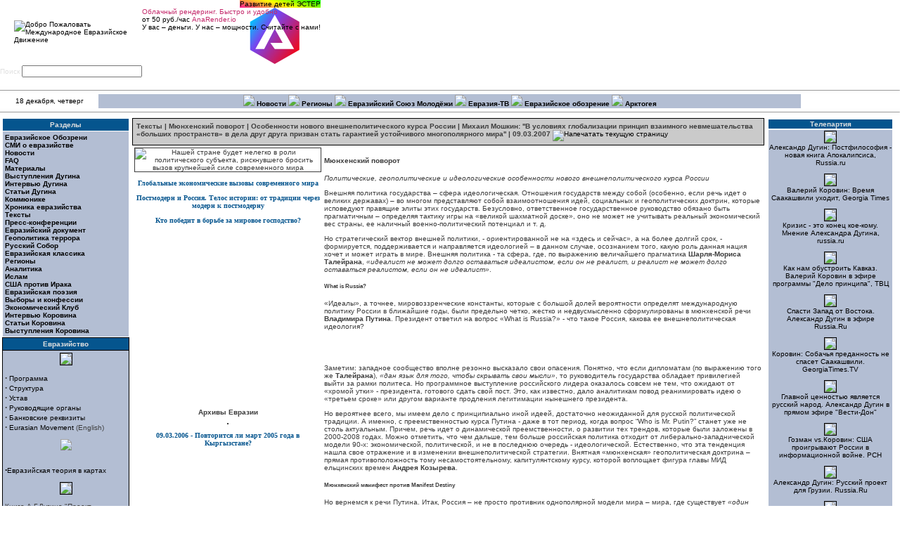

--- FILE ---
content_type: text/html; charset=windows-1251
request_url: http://med.org.ru/article/3557
body_size: 18351
content:
<!DOCTYPE HTML PUBLIC "-//W3C//DTD HTML 4.01 Transitional//EN" "http://www.w3.org/TR/html4/loose.dtd">
<html><!-- common page -->
 <head>
 <title>Международное Евразийское Движение - Тексты | Мюнхенский поворот | Особенности нового внешнеполитического курса России | Михаил Мошкин: &#039;&#039;В условиях глобализации принцип взаимного невмешательства «больших пространств» в дела друг друга призван стать гарантией устойчивого многополярного мира&#039;&#039; | 09.</title>
  <meta http-equiv='Content-Type' content='text/html; charset=windows-1251'>
  <META NAME="RESOURCE-TYPE" CONTENT="DOCUMENT">
  <META NAME="DISTRIBUTION" CONTENT="GLOBAL">
  <META NAME="AUTHOR" CONTENT="Международное Евразийское Движение">
  <META NAME="COPYRIGHT" CONTENT="Copyright (c) 2002 by Международное Евразийское Движение">
  <META NAME="KEYWORDS" CONTENT="Политика, политология, геополитика, евразийство, актуальный анализ, консалтинг, пиар, социология, философия">
  <META NAME="DESCRIPTION" CONTENT="Информационно-аналитический портал Евразия, новости, евразийство, аналитические статьи, комментарии к основным событиям">
  <META NAME="ROBOTS" CONTENT="INDEX, FOLLOW">
  <META NAME="REVISIT-AFTER" CONTENT="1 DAYS">
  <META NAME="RATING" CONTENT="GENERAL">
  <link href='/style.css' type='text/css' rel='stylesheet'>
  <link rel='alternate' type='application/rss+xml' title='RSS' href='/rss/rss.xml'>
  <link rel="icon" href="/favicon.ico" type="image/x-icon">
  <link rel="shortcut icon" href="/favicon.ico" type="image/x-icon">
  <link rel="apple-touch-icon" href="/apple-touch-icon.png">
  <link rel="apple-touch-icon-precomposed" href="/apple-touch-icon-precomposed.png">
  
  
  
  <meta property='og:image' content='http://med.org.ru/images/eurasia2.gif' />
<!-- SAPE RTB JS -->
<script
    async="async"
    src="//cdn-rtb.sape.ru/rtb-b/js/685/2/98685.js"
    type="text/javascript">
</script>
<!-- SAPE RTB END -->
 </head>
<body bgcolor="#ffffff" text="#000000" link="#000000" vlink="#363636" alink="#d5ae83" topMargin="0" marginheight="0" marginwidth="0">
<table cellpadding="0" cellspacing="0" marginheight="0" marginwidth="0" topMargin="0" width ="100%">
 <tr>
  <td valign="top">
<!-- hat -->
<table cellspacing='0' cellpadding='0' width='100%' border='0' align="center" background="/images/auris24.jpg">
 <tr>
  <td align="left" valign="middle"><a href="/"><img src="/images/eurasia2.gif" HSPACE=20 alt="Добро Пожаловать Международное Евразийское Движение" border="0"></a></td>
  <td align="right" valign="middle" nowrap><div id="ibanner"><div style="text-decoration:none; display:inline-block; background: linear-gradient(15deg,deeppink,yellow,lime) !important; text-align:center; color: black !important; max-width:200px;"
OnClick="window.open('http://estherkids.ru/', '_self');" title="Детский образовательный и развивающий центр в Москве, рядом с метро Водный Стадион">Развитие детей ЭСТЕР</div>
<div OnClick="window.open('http://anarender.io/', '_self');" title="AnaRender поможет в быстром просчёте Вашего видео. Вы сможете продолжить свою творческую работу, переключив ресурсоёмкие операции на наши сервера">
<svg style="float: right; max-width:128px; max-height: 128px;" version="1.1" viewBox="0 0 64 64" xmlns="http://www.w3.org/2000/svg" xmlns:xlink="http://www.w3.org/1999/xlink">
 <defs>
  <linearGradient id="Grad" x1="3" x2="59" y1="16" y2="56" gradientUnits="userSpaceOnUse">
   <stop stop-color="#00c5ff" offset="0"/>
   <stop stop-color="#7744ee" offset=".3"/>
   <stop stop-color="#ff0000" offset="1"/>
  </linearGradient>
 </defs>
 <g id="layer1">
  <path d="m31 0l28 16v32l-28 16-28-16v-32l28-16z" fill="url(#Grad)"/>
  <path d="m31 8l-22 39h10l12-23 9 16h-14l5 7h22l-22-39z" fill="#ffffff"/>
 </g>
</svg>
<span style="color:#c42b6c;">Облачный рендеринг. Быстро и удобно</span>
<br> от 50 руб./час  <span style="color:#c42b6c;">AnaRender.io</span>
<br>У вас – деньги. У нас – мощности. Считайте с нами!
</div>
</div> <table cellpadding='0' cellspacing='0' style='height:84px; padding-bottom:3px; padding-top:1px'>
  <tr>
   <td style='width:152px; vertical-align:top'>
    <div style='width:150px; height:82px; border:1px solid #ffffff'><iframe src='http://evrazia.org/banners/html/13.html' width='150' height='80' marginwidth='0' marginheight='0' scrolling='no' frameborder='0' ></iframe></div>
   </td>
   <td style='width:4px'></td>
   <td style='width:152px; vertical-align:top'>
    <div style='width:150px; height:82px; border:1px solid #ffffff'><iframe src='http://evrazia.org/banners/html/1.html' width='150' height='80' marginwidth='0' marginheight='0' scrolling='no' frameborder='0' ></iframe></div>
   </td>
   <td style='width:4px'></td>
   <td style='width:152px; vertical-align:top'>
    <div style='width:150px; height:82px; border:1px solid #ffffff'><iframe src='http://evrazia.org/banners/html/6.html' width='150' height='80' marginwidth='0' marginheight='0' scrolling='no' frameborder='0' ></iframe></div>
   </td>
  </tr>
 </table>
</td>
 </tr>
 <tr>
  <td style='color:#e0e0e0; white-space: nowrap;'>
 <form action="/search.php" method="post">Поиск&nbsp;<input type="text" name="query" size="26"></form> &nbsp;
  </td>
  <td width =100% colspan=5 align="right">
    <a href="index.php?newlang=russian"><img src="/images/language/flag-russian.png" border="0" width="30" height="16" VSPACE="8"></a>&nbsp;
    <a href="index.php?newlang=english"><img src="/images/language/flag-english.png" border="0" width="30" height="16" VSPACE="8"></a>&nbsp;
    <a href="index.php?newlang=serbian"><img src="/images/language/flag-serbian.png" border="0" width="30" height="16" VSPACE="8"></a>&nbsp;
    <a href="index.php?newlang=french"><img src="/images/language/flag-french.png" border="0" width="30" height="16" VSPACE="8"></a>&nbsp;
    <a href="index.php?newlang=german"><img src="/images/language/flag-german.png" border="0" width="30" height="16" VSPACE="8"></a>&nbsp;
    <a href="index.php?newlang=italian"><img src="/images/language/flag-italian.png" border="0" width="30" height="16" VSPACE="8"></a>&nbsp;
    <a href="index.php?newlang=portuguese"><img src="/images/language/flag-portuguese.png" border="0" width="30" height="16" VSPACE="8"></a>&nbsp;
    <a href="index.php?newlang=spanish"><img src="/images/language/flag-spanish.png" border="0" width="30" height="16" VSPACE="8"></a>&nbsp;
    <a href="index.php?newlang=hungarian"><img src="/images/language/flag-hungarian.png" border="0" width="30" height="16" VSPACE="8"></a>&nbsp;
    <a href="index.php?newlang=polish"><img src="/images/language/flag-polish.png" border="0" width="30" height="16" VSPACE="8"></a>&nbsp;
    <a href="index.php?newlang=ukrain"><img src="/images/language/flag-ukrain.png" border="0" width="30" height="16" VSPACE="8"></a>&nbsp;
    <a href="index.php?newlang=finn"><img src="/images/language/flag-finn.png" border="0" width="30" height="16" VSPACE="8"></a>&nbsp;
    <a href="index.php?newlang=roman"><img src="/images/language/flag-roman.png" border="0" width="30" height="16" VSPACE="8"></a>&nbsp;
    <a href="index.php?newlang=turkish"><img src="/images/language/flag-turkey.png" border="0" width="30" height="16" VSPACE="8"></a>&nbsp; &nbsp;
  </td>
 </tr>
</table>
<table border="0" cellpadding="0" cellspacing="0" width='100%'>
 <tr class='topmenu_tr'>    
  <td colspan='4'>
<!-- linkbar -->
   <table width="100%" cellspacing="0" cellpadding="0" border="0" bgcolor="#b3bed3" align="center">
    <tbody>
     <tr>
      <td bgcolor="#fefefe" colspan="3">
       <hr size="1">
      </td>
     </tr>
     <tr valign="middle" bgcolor="#ffffff" align="center">
      <td width="10%">18 декабря, четверг</td>
      <td width="71%" height="20" bgcolor="#b3bed3" align="center">
       <font size="2"><b>
	  <img src='/images/arrow.gif'> <a href='http://med.org.ru/allnews.php'>Новости</a> <img src='/images/arrow.gif'> <a href='http://med.org.ru/topic/25'>Регионы</a> <img src='/images/arrow.gif'> <a href='http://www.rossia3.ru/'>Евразийский Союз Молодёжи</a> <img src='/images/arrow.gif'> <a href='http://evrazia.tv/'>Евразия-ТВ</a> <img src='/images/arrow.gif'> <a href='http://med.org.ru/topic/12'>Евразийское обозрение</a> <img src='/images/arrow.gif'> <a href='http://arcto.ru'>Арктогея</a>
       </b></font>
      </td>
      <td width="10%">&nbsp;</td>
     </tr>
     <tr>
      <td bgcolor="#fefefe" colspan=3>
       <hr size="1">
      </td>
     </tr>
    </tbody>
   </table>
<!-- /linkbar -->
  </td> 
 </tr>
</table>
<!-- /hat -->
<!-- 3columns table -->
<table style='width:100%;'>
 <tr>
  <td valign=top style='width:180px'>
<!-- left column -->
   <table border='0' cellpadding='3' cellspacing='1' width='100%'>
 <tr><td bgcolor='#05558e' align='center' style='color:#e0e0e0'><b>Разделы</b></td></tr>
 <tr><td bgcolor='#b3bed3'>
  <a href='/topic/12'><b>Евразийское Обозрени</b></a><br>
  <a href='/topic/11'><b>СМИ о евразийстве</b></a><br>
  <a href='/topic/10'><b>Новости</b></a><br>
  <a href='/topic/13'><b>FAQ</b></a><br>
  <a href='/topic/9'><b>Материалы</b></a><br>
  <a href='/topic/14'><b>Выступления Дугина</b></a><br>
  <a href='/topic/15'><b>Интервью Дугина</b></a><br>
  <a href='/topic/16'><b>Статьи Дугина</b></a><br>
  <a href='/topic/17'><b>Коммюнике</b></a><br>
  <a href='/topic/18'><b>Хроника евразийства</b></a><br>
  <a href='/topic/19'><b>Тексты</b></a><br>
  <a href='/topic/20'><b>Пресс-конференции</b></a><br>
  <a href='/topic/21'><b>Евразийский документ</b></a><br>
  <a href='/topic/22'><b>Геополитика террора</b></a><br>
  <a href='/topic/23'><b>Русский Собор</b></a><br>
  <a href='/topic/24'><b>Евразийская классика</b></a><br>
  <a href='/topic/25'><b>Регионы</b></a><br>
  <a href='/topic/26'><b>Аналитика</b></a><br>
  <a href='/topic/27'><b>Ислам</b></a><br>
  <a href='/topic/30'><b>США против Ирака</b></a><br>
  <a href='/topic/31'><b>Евразийская поэзия</b></a><br>
  <a href='/topic/32'><b>Выборы и конфессии</b></a><br>
  <a href='/topic/33'><b>Экономический Клуб</b></a><br>
  <a href='/topic/34'><b>Интервью Коровина</b></a><br>
  <a href='/topic/35'><b>Статьи Коровина</b></a><br>
  <a href='/topic/36'><b>Выступления Коровина</b></a><br>
 </td></tr>
</table>

   <!-- Евразийство -->
         <table border="0" cellpadding="3" cellspacing="1" bgcolor="#000000" width="100%">
<tr><td bgcolor="#05558e" align="center" style="color:#e0e0e0">
<b>Евразийство</b>
</td></tr>
<tr>
<td bgcolor="#b3bed3"><FONT color=#4F0000>

<center>
<a href=/article/1575><img src="http://images.evrazia.org/images/med1-logo.jpg" border=1></a></center>
<br>

<strong><big>·</big></strong><a href=/article/1906> Программа </a><BR><strong><big>·</big></strong>

<a href=/article/1907>Структура  </a><BR>

<strong><big>·</big></strong>
<a href=/article/1909> Устав
</a><br>

<strong><big>·</big></strong>
<a href=/article/1908> Руководящие органы </a><br>

<strong><big>·</big></strong><a href=/article/2117> Банковские реквизиты</a><br>

<strong><big>·</big></strong><a href=/article/1915> Eurasian Movement </a>(English)
<p>




<center>
<P>

<a href=/article/1885 border=0><img src="http://images.evrazia.org/images/map-small.jpg"></center>
<br>
<strong><big>·</big></strong>Евразийская теория в картах</a><p>

<center>
<a href="/article/1839"><img src="http://images.evrazia.org/images/projecteurasia.jpg" width=113 border=1></a></center>
<br>
Книга А.Г.Дугина "Проект "Евразия" - доктринальные материалы современного евразийства
<P><center><a href=/article/1914>
<img src=http://images.evrazia.org/images/evr_missia-1.jpg border=1></a><BR></center>  
Новая книга А.Г.Дугин "Евразийская миссия Нурсултана Назарбаева"
<p>

<center>
<a href="/article/826"><img src="http://images.evrazia.org/images/obl-1.gif" border=1></a></center>
<strong><big>·</big></strong> <a href="/article/162">Евразийский Взгляд >></a><br>
<strong><big>·</big></strong> <a href="/article/860">Евразийский Путь >></a><br>

<strong><big>·</big></strong> <a href="/article/225">Краткий курс >></a><br>
<strong><big>·</big></strong> <a href="/topic/24">Евразийская классика >> </a><BR> <strong><big>·</big></strong> 
 <a href="/topic/31">Евразийская поэзия >></a>
<br>
<strong><big>·</big></strong><a href="/article/2552"> Евразийское видео >></a><br>

<strong><big>·</big></strong>
<a href="/article/928">Евразийские представительства >></a>


<hr>

<strong><big>·</big></strong>
<noindex><a href=http://my.arcto.ru/audio/hymn2.mp3><B>Евразийский Гимн</b></a> (М.Шостакович) | mp3

<br><strong><big>·</big></strong>

<a href=http://my.arcto.ru/audio/savicky.mp3><B>П.Савицкий</b> <br>Идеолог Великой Евразии</a></noindex><BR>(музыкально-философская программа в mp3, дл. 1 час)
</FONT></td>
</tr>
</table>
        
<!-- end Евразийство -->

<!-- Врезка evrazia.org -->

<table border="0" cellpadding="3" cellspacing="1" bgcolor="#000000" width="100%">
<tr><td bgcolor="#05558e" align="center">
<b></b>
</td></tr>
<tr>
<td bgcolor="#b3bed3"><iFRAME align=center src="http://evrazia.org/export/export_evr.htm" 
 scrolling=no frameborder=0 marginheight=0 marginwidth=0 width=173 
 height=350></iFRAME></td>
</tr>
</table>

<!-- Конец врезки evrazia.org -->

<!-- Кратчайший курс -->

<table border="0" cellpadding="3" cellspacing="1" bgcolor="#000000" width="100%">
<tr><td bgcolor="#05558e" align="center" style="color:#e0e0e0">
<b>Кратчайший курс</b>
</td></tr>
<tr>
<td bgcolor="#b3bed3"><center><font class=tiny><i><B>Цели «Евразийского Движения»:</B><br>

-	спасти Россию-Евразию как полноценный геополитический субъект<BR>
-	предотвратить исчезновение России-Евразии с исторической сцены под давлением внутренних и внешних угроз</i><br>-- </font></center></td>
</tr>
</table>

<!-- Конец Кратчайший курс -->

<!-- Тематические проекты -->

<table border="0" cellpadding="3" cellspacing="1" bgcolor="#000000" width="100%">
<tr><td bgcolor="#05558e" align="center" style="color:#e0e0e0">
<b>Тематические проекты</b>
</td></tr>
<tr>
<td bgcolor="#b3bed3"><FONT color=#4F0000>



<table>
<tr>
<td  style="border-bottom: 1 solid #000000;" bordercolor="#000000">

<img src="http://images.evrazia.org/images/specproekt/iran.jpg" width=50 height=50 align="left"  border=1><a href="/article/916">Иранский цейтнот</a> [Против однополярной диктатуры США]
</td></tr></table>


<table>
<tr>
<td  style="border-bottom: 1 solid #000000;" bordercolor="#000000">

<img src="http://images.evrazia.org/images/specproekt/pmr4.jpg" width=50 height=50 align="left"  border=1><a href="/article/917">Приднестровский рубеж</a> [Хроника сопротивления]
</td></tr></table>


<table>
<tr>
<td  style="border-bottom: 1 solid #000000;" bordercolor="#000000">

<img src="http://images.evrazia.org/images/specproekt/turc.jpg" width=50 height=50 align="left"  border=1><a href="/article/2091">Турция на евразийском вираже</a> [Ось Москва-Анкара]
</td></tr></table>


<table>
<tr>
<td  style="border-bottom: 1 solid #000000;" bordercolor="#000000">

<img src="http://images.evrazia.org/images/specproekt/ukr-mini.jpg" width=50 height=50 align="left"  border=1><a href="/article/2054">Украинский разлом</a> [Хроника распада]
</td></tr></table>



<table>
<tr>
<td  style="border-bottom: 1 solid #000000;" bordercolor="#000000">

<img src="http://images.evrazia.org/images/specproekt/Lukashenko-1-2.jpg" width=50 height=50 align="left"  border=1><a href="/article/1992">Беларусь евразийская</a> [Евразийство в Беларуси]
</td></tr></table>

<table>
<tr>
<td  style="border-bottom: 1 solid #000000;" bordercolor="#000000">

<img src="http://images.evrazia.org/images/specproekt/kazakh-1.gif" width=50 height=50 align="left"  border=1><a href="/article/1950">Русские евразий- цы в Казахстане</a> [Евразийский союз]
</td></tr></table>



<table>
<tr>
<td  style="border-bottom: 1 solid #000000;" bordercolor="#000000">

<img src="http://images.evrazia.org/images/specproekt/kavkaz.jpg" width=50 height=50 align="left"  border=1><a href="/article/1866">Великая война континентов на Кавказе</a> [Хроника конфликтов]
</td></tr></table>



<table>
<tr>
<td  style="border-bottom: 1 solid #000000;" bordercolor="#000000">

<img src="http://images.evrazia.org/images/specproekt/usa-1.gif" width=50 height=50 align="left"  border=1>
<a href="/article/706">США против Ирака</a> [и всего остального мира]<br></td></tr></table>


<table>
<tr>
<td  style="border-bottom: 1 solid #000000;" bordercolor="#000000">

<img src="http://images.evrazia.org/images/specproekt/isl-1.gif" width=50 height=50 align="left"  border=1>
<a href="/article/633">
Исламская угроза или угроза Исламу? </a>[Ислам]</td></tr></table>


<table>
<tr>
<td  style="border-bottom: 1 solid #000000;" bordercolor="#000000">

<img src="http://images.evrazia.org/images/specproekt/rpc-1.gif" width=50 height=50 align="left"  border=1>
<a href="/article/661">РПЦ в пространстве Евразии</a> [Русский Народный Собор]<BR>
</td></tr></table>



<div align=right>
<B><a href=/article/540>АРХИВ</a></b></div>

</td>
</tr>
</table>

<!-- Конец Тематических проектов -->

<!-- Лидер -->

<table border="0" cellpadding="3" cellspacing="1" bgcolor="#000000" width="100%">
<tr><td bgcolor="#05558e" align="center" style="color:#e0e0e0">
<b>Лидер международного Евразийского Движения</b>
</td></tr>
<tr>
<td bgcolor="#b3bed3"><center><img src="http://images.evrazia.org/images/dugin3-small.jpg" border=1></center>
<FONT color=#4F0000>
<strong><big>·</big></strong> 
<a href="/article/161">Биография А.Г.Дугина >></a>
<br><strong><big>·</big></strong> 
<a href="/topic/16">Статьи >></a>
<br><strong><big>·</big></strong> 
<a href="/topic/14">Речи >></a>
<br><strong><big>·</big></strong> 
<a href="/topic/15">Интервью >></a>
<br><strong><big>·</big></strong> 
<a href="/article/71">Книги >></a>
</FONT>

</td>
</tr>
</table>

<!-- Конец Лидер -->

<!-- Наши координаты -->

<table border="0" cellpadding="3" cellspacing="1" bgcolor="#000000" width="100%">
<tr><td bgcolor="#05558e" align="center" style="color:#e0e0e0">
<b>Наши координаты</b>
</td></tr>
<tr>
<td bgcolor="#b3bed3"><FONT color=#4F0000>
<center>


<B>Администрация Международного "Евразийского Движения" </b>
<br>Россия, 125375, Москва, Тверская улица, дом 7, подъезд 4, офис 605, (м. Охотный ряд)<br>

<b>Телефон</b>:<br>
+7(495)  926-68-11<br>



Здесь же в штаб-квартире МЕД можно приобрести все книги Дугина, литературу по геополитике, традиционализму, евразийству, CD, DVD, VHS с передачами, фильмами, "Вехами" и всевозможную евразийскую атрибутику.<br>

<B>E-mail</B>:<br>
<li><a href="mailto:info@evrazia.org"> 
Админстрация международного "Евразийского Движения"</a> <BR>
<b>Пресс-служба</b>:<br>
+7(495)  926-68-11
</li>
<li><a href="mailto:postmaster@evrazia.org">
Пресс-центр международного "Евразийского Движения"</a></li>
<li><a href="mailto:dugin@evrazia.org">
А.Дугин (персонально)</a></li>
<li><a href="mailto:makeeva@evrazia.org">
Администратор сайта</a>
<br>
<a href="http://images.evrazia.org/map-big.gif" target=_blank>[схема проезда]</a></li>
<li><b><a href="mailto:arctobook@list.ru">Заказ книг и дисков</a></b>.<br>
По почте: 117216, а/я 9, Мелентьеву С.В.
<P>
<B>Информационная рассылка международного "Евразийского Движения"</B>

<noindex><CENTER><form target=_top method=GET action=http://groups.yahoo.com/subscribe/neo-eurasia><input type=hidden name="listname" value="neo-eurasia">
<input name="user" value="e-mail" size=18><input type=submit name="Click here to join"  VALUE=">>"></form></CENTER></noindex></td>
</tr>
</table>

<!-- Конец Наши координаты -->

<!-- Ссылки -->

<table border="0" cellpadding="3" cellspacing="1" bgcolor="#000000" width="100%">
<tr><td bgcolor="#05558e" align="center" style="color:#e0e0e0">
<b>Ссылки</b>
</td></tr>
<tr>
<td bgcolor="#b3bed3"><center>


<BR>
<noindex>
<a href="http://sorokinfond.ru" target=_blank><img src="http://large.evrazia.org/img/banners/sorokinfond.ru.button.gif
" border=1 width="88" height="31"></a>
</noindex>

<br><br>

<a href="http://rossia3.ru" target=_blank><img src="http://images.evrazia.org/images/banners/esm-knopka.gif" border=1 alt="Евразийский союз молодёжи" width="88"></a>

<br><br>

<a href="http://rv.evrazia.org" target=_blank><img src="http://images.evrazia.org/images/banners/knopka2.gif" border=1 alt="Русская вещь" width="88"></a>


<br><br>
<noindex>
<a href="http://evrazia.tv/" target=_blank><img src="http://images.evrazia.org/images/banners/evrtv-88.gif" border=1 alt="Евразия-ТВ" width="88"></a></noindex>



</font>
</center></td>
</tr>
</table>

<!-- Конец Ссылки -->

<!-- Счётчики -->

<table border="0" cellpadding="3" cellspacing="1" bgcolor="#000000" width="100%">
<tr><td bgcolor="#05558e" align="center" style="color:#e0e0e0">
<b>Счётчики</b>
</td></tr>
<tr>
<td bgcolor="#b3bed3"><center>

<noindex><!--begin of Top100 logo-->
<a href="http://top100.rambler.ru/top100/">
<img src="http://top100-images.rambler.ru/top100/banner-88x31-rambler-black2.gif" alt="Rambler's Top100" width=88 height=31 border=0></a></noindex>
<!--end of Top100 logo --> 


<!--TopList COUNTER-->
  <noindex><a target="_blank"
href="http://top.list.ru/jump?from=23378">
  <script language="JavaScript"><!--
d=document;a='';a+=';r='+escape(d.referrer)
js=10//--></script>
  <script language="JavaScript1.1"><!--
a+=';j='+navigator.javaEnabled()
js=11//--></script>
  <script language="JavaScript1.2"><!--
s=screen;a+=';s='+s.width+'*'+s.height
a+=';d='+(s.colorDepth?s.colorDepth:s.pixelDepth)
js=12//--></script>
  <script language="JavaScript1.3"><!--
js=13//--></script>
  <script language="JavaScript"><!--
d.write('<img src="http://top.list.ru/counter'+
'?id=23378;t=30;js='+js+a+';rand='+Math.random()+
'" alt="TopList" '+ 'border=0 height=31 width=88>')
if(js>11)d.write('<'+'!-- ')//--></script>
  <noscript><img
src="http://top.list.ru/counter?js=na;id=23378;t=30"
border=0 height=31 width=88
alt="TopList"></noscript></a>
  <p><a target="_blank"
href="http://top.list.ru/jump?from=23378"> 
    <script language="JavaScript"><!--
if(js>11)d.write('--'+'>')//--></script>
    </a></noindex>
    <!--TopList COUNTER-->

<BR>

<!-- SpyLOG -->
<noindex><script src="http://tools.spylog.ru/counter2.2.js" type="text/javascript" id="spylog_code" counter="977823" ></script>
<noscript>
<a href="http://u9778.23.spylog.com/cnt?cid=977823&f=3&p=0" target="_blank">
<img src="http://u9778.23.spylog.com/cnt?cid=977823&p=0" alt='SpyLOG' border='0' width=88 height=31 ></a> 
</noscript></noindex>
<!--/ SpyLOG --><br>
<a href="/evrinfo_map.htm">..</a>


</center></td>
</tr>
</table>

<!-- Конец Счётчики -->

<!-- Пресс-центр -->

<table border="0" cellpadding="3" cellspacing="1" bgcolor="#000000" width="100%">
<tr><td bgcolor="#05558e" align="center" style="color:#e0e0e0">
<b>Пресс-центр</b>
</td></tr>
<tr>
<td bgcolor="#b3bed3"><FONT color=#4F0000>

<strong><big>·</big></strong> <a href="http://community.livejournal.com/evrazia/">evrazia - lj-community</a><br> 

<strong><big>·</big></strong> <a href="/topic/20">Пресс-конференции</a><br>

<strong><big>·</big></strong> <a href="/article/731">Пресс-центр МЕД</a><BR>

<strong><big>·</big></strong> <a href="/article/142">Фотогалереи</a><br> 

<strong><big>·</big></strong> <a href="/topic/17">Коммюнике</a><br> 

<strong><big>·</big></strong> <a href="/topic/26">Аналитика </a><br>

<strong><big>·</big></strong><noindex><a href=http://arcto.ru/FORUMS/> Форум</a></noindex></td>
</tr>
</table>

<!-- Конец Пресс-Центр -->

<!-- Евразийский экономический клуб -->

<table border="0" cellpadding="3" cellspacing="1" bgcolor="#000000" width="100%">
<tr><td bgcolor="#05558e" align="center" style="color:#e0e0e0">
<b>Евразийский экономический клуб</b>
</td></tr>
<tr>
<td bgcolor="#b3bed3"><table width=100%>
<tr>
<td style="border-bottom: 1 solid #000000;" bordercolor="#000000">

<center>
<a href=modules.php?name=News&file=article&sid=1989><img src=http://images.evrazia.org/images/emblema-3-small.jpg border=1>
</a></center><p>
</td></tr></table>
<table>
<tr>
<td style="border-bottom: 1 solid #000000;" bordercolor="#000000">

<img src="http://images.evrazia.org/images/columneec/240606.jpg" width=50 height=50 align="left" border=1><a href="/article/3145">
Стратегический альянс</a><br>(VIII заседание ЕЭК)</td></tr></table>


<table>
<tr>
<td style="border-bottom: 1 solid #000000;" bordercolor="#000000">

<img src="http://images.evrazia.org/images/columneec/170106.jpg" width=50 height=50 align="left" border=1><a href="/article/2843">
Симметричная сетевая стратегия</a><br>(Сергей Кривошеев)</td></tr></table>


<table>
<tr>
<td style="border-bottom: 1 solid #000000;" bordercolor="#000000">

<img src="http://images.evrazia.org/images/columneec/130106.jpg" width=50 height=50 align="left" border=1><a href="/article/2838">
Изоляционизм неизбежен</a><br>(Алексей Жафяров)</td></tr></table>


<table>
<tr>
<td style="border-bottom: 1 solid #000000;" bordercolor="#000000">

<img src="http://images.evrazia.org/images/columneec/110106.jpg" width=50 height=50 align="left" border=1><a href="/article/2836">
Экономический вектор терроризма</a><br>(Ильдар Абдулазаде)</td></tr></table>


<center>
<P><a href="/topic/33"><strong>Все материалы клуба</strong></a>
</center>
</font></td>
</tr>
</table>


<!-- Конец Евразийский экономический клуб -->
<!-- SAPE RTB DIV 160x600 -->
<div id="SRTB_461743"></div>
<!-- SAPE RTB END -->

<!-- Rating@Mail.ru counter -->
<script type="text/javascript">
var _tmr = _tmr || [];
_tmr.push({id: "2612120",  type: "pageView", start: (new Date()).getTime()});
(function (d, w) {
   var ts = d.createElement("script"); ts.type = "text/javascript"; ts.async = true;
   ts.src = (d.location.protocol == "https:" ? "https:" : "http:") + "//top-fwz1.mail.ru/js/code.js";
   var f = function () {var s = d.getElementsByTagName("script")[0]; s.parentNode.insertBefore(ts, s);};
   if (w.opera == "[object Opera]") { d.addEventListener("DOMContentLoaded", f, false); } else { f(); }
})(document, window);
</script><noscript><div style="position:absolute;left:-10000px;">
<img src="//top-fwz1.mail.ru/counter?id=2612120;js=na" style="border:0;" height="1" width="1" alt="Рейтинг@Mail.ru" />
</div></noscript>
<!-- //Rating@Mail.ru counter -->
<!-- Rating@Mail.ru logo -->
<a target="_blank" href="http://top.mail.ru/jump?from=2612120">
<img src="//top-fwz1.mail.ru/counter?id=2612120;t=479;l=1" 
border="0" height="31" width="88" alt="Рейтинг@Mail.ru"></a>
<!-- //Rating@Mail.ru logo -->
<!-- /left column -->
  </td>
  <td valign="top" style='padding-left: 5; padding-right: 5;' colspan='2' width =100%>
<!-- central column -->
    
    <table class='page_title' style='border:1px solid #000000'> <tbody>
  <tr>
   <td align='left' style='padding:3px'>
    <font size='3' color='#363636'><b>Тексты | Мюнхенский поворот | Особенности нового внешнеполитического курса России | Михаил Мошкин: &#039;&#039;В условиях глобализации принцип взаимного невмешательства «больших пространств» в дела друг друга призван стать гарантией устойчивого многополярного мира&#039;&#039; | 09.03.2007</b>&nbsp;<a href='/modules.php?name=News&amp;file=print&amp;sid=3557'><img src='/images/print.gif' border='0' alt='Напечатать текущую страницу' width='16' height='11'></a>
   </td>  </tr>
 </tbody>
</table>
<table>
<tr>

<td width=30% valign=top><font color=#000000>

<center>

<IMG SRC="http://images.evrazia.org/images/blackness_salute.jpg" alt="Нашей стране будет нелегко в роли политического субъекта, рискнувшего бросить вызов крупнейшей силе современного мира" BORDER=1 width="180">

<P><a class='a_intext' href="http://www.evrazia.org/modules.php?name=News&file=article&sid=3425">Глобальные экономические вызовы современного мира</a>

<P><a class='a_intext' href="http://www.evrazia.org/modules.php?name=News&file=article&sid=2655">Постмодерн и Россия. Телос истории: от традиции через модерн к постмодерну</a>

<P><a class='a_intext' href="http://www.evrazia.org/modules.php?name=News&file=article&sid=2662">Кто победит в борьбе за мировое господство?</a>

</center>

</font></td>

<td width=70% valign=top><font color=#000000>

<H4>Мюнхенский поворот</H4>

<P><I>Политические, геополитические и идеологические особенности нового внешнеполитического курса России</I>

<P>Внешняя политика государства – сфера идеологическая. Отношения государств между собой (особенно, если речь идет о великих державах) – во многом представляют собой взаимоотношения идей, социальных и геополитических доктрин, которые исповедуют правящие элиты этих государств. Безусловно, ответственное государственное руководство обязано быть прагматичным – определяя тактику игры на «великой шахматной доске», оно не может не учитывать реальный экономический вес страны, ее наличный военно-политический потенциал и т. д.

<P>Но стратегический вектор внешней политики, - ориентированной не на «здесь и сейчас», а на более долгий срок, - формируется, поддерживается и направляется идеологией – в данном случае, осознанием того, какую роль данная нация хочет и может играть в мире. Внешняя политика - та сфера, где, по выражению величайшего прагматика <B>Шарля-Мориса Талейрана</B>, <I>«идеалист не может долго оставаться идеалистом, если он не реалист, и реалист не может долго оставаться реалистом, если он не идеалист»</I>.

<H5>What is Russia?</H5>

<P>«Идеалы», а точнее, мировоззренческие константы, которые с большой долей вероятности определят международную политику России в ближайшие годы, были предельно четко, жестко и недвусмысленно сформулированы в мюнхенской речи <B>Владимира Путина</B>. Президент ответил на вопрос «What is Russia?» - что такое Россия, какова ее внешнеполитическая идеология?

</font></td>

</tr></table>
<br><br>
<table>

<tr>

<td width=30% valign=top><font color=#000000>

<center>

<P> 
<P> 
<P> 

<P><B>Архивы Евразии</B>

<P><IMG SRC="http://images.evrazia.org/images/kyrgyz_orange_again.jpg" alt="" BORDER=1 width="180">

<P><a class='a_intext' href="http://www.evrazia.org/modules.php?name=News&file=article&sid=2958">09.03.2006 - Повторится ли март 2005 года в Кыргызстане?</a>

</center>

</font></td>

<td width=70% valign=top><font color=#000000>

<P>Заметим: западное сообщество вполне резонно высказало свои опасения. Понятно, что если дипломатам (по выражению того же <B>Талейрана</B>), <I>«дан язык для того, чтобы скрывать свои мысли»</I>, то руководитель государства обладает привилегией выйти за рамки политеса. Но программное выступление российского лидера оказалось совсем не тем, что ожидают от «хромой утки» - президента, готового сдать свой пост. Это, как известно, дало аналитикам повод реанимировать идею о «третьем сроке» или другом варианте продления легитимации нынешнего президента.

<P>Но вероятнее всего, мы имеем дело с принципиально иной идеей, достаточно неожиданной для русской политической традиции. А именно, с преемственностью курса Путина - даже в тот период, когда вопрос “Who is Mr. Putin?” станет уже не столь актуальным. Причем, речь идет о динамической преемственности, о развитии тех трендов, которые были заложены в 2000-2008 годах. Можно отметить, что чем дальше, тем больше российская политика отходит от либерально-западнической модели 90-х: экономической, политической, и не в последнюю очередь - идеологической. Естественно, что эта тенденция нашла свое отражение и в изменении внешнеполитической стратегии. Внятная «мюнхенская» геополитическая доктрина – прямая противоположность тому несамостоятельному, капитулянтскому курсу, которой воплощает фигура главы МИД ельцинских времен <B>Андрея Козырева</B>.

<H5>Мюнхенский манифест против Manifest Destiny</H5>

<P>Но вернемся к речи Путина. Итак, Россия – не просто противник однополярной модели мира – мира, где существует <I>«один центр власти, один центр силы, один центр принятия решения»</I><SMALL><SUP>1</SUP></SMALL>. Российское видение глобальной политики отрицает саму возможность построения такого мира. Государству, рискнувшему взять на себя роль единственного геополитического полюса, элементарно не хватит сил и ресурсов для того, чтобы монопольно диктовать свою волю. Но Россия отвергает однополярный (скажем прямо, - американоцентричный) мир не только вследствие того, что понимает практическую утопичность глобалистского проекта. Она противник этой модели потому, что лежащая в ее основе идея <I>безнравственна</I> – <I>«в ее основе нет, и не может быть морально-нравственной базы современной цивилизации»</I>.

<P>Россия не просто выступает за многополярный мир. Для нас важно, чтобы отношения между центрами силы были прозрачными и предсказуемыми – отсюда и апелляция к международному праву, и стремление превратить ООН в реальный инструмент разрешения международных противоречий. Не менее важно лишить претензий на высшую легитимность те организации, которые являются инструментами в руках «хозяина мира» (в первую очередь, НАТО).

<P>Опасность для нормального миропорядка кроется не только в развязываемых без оглядки на ООН «миротворческих» войнах, но и в идейной агрессии. <I>«Отдельные нормы, да, по сути, чуть ли не вся система права одного государства, прежде всего, конечно, Соединенных Штатов, перешагнула свои национальные границы во всех сферах: и в экономике, и в политике, и в гуманитарной сфере – и навязывается другим государствам</I>. – констатирует Владимир Путин, и задает риторический вопрос: <I>Кому это понравится?»</I>.

<P>Но в рамках американской идеологической парадигмы подобного рода вопросы немыслимы.

<P><I>Известно, что на политические взгляды влиятельного неоконсервативного крыла республиканцев оказала влияние теологическая доктрина Manifest Destiny (Проявленной судьбы)<SMALL><SUP>2</SUP></SMALL>, сформулированная еще в середине XIX в. протестантскими фундаменталистами – согласно ей, миссия США и провиденциальный смысл существования американского народа состоят в построении величайшей из земных империй. Так, один из апологетов этой религиозно-идеологической концепции, <B>Джозайя Стронг</B> писал: «Как когда-то все народы принесли свои дары к колыбели Иисуса, так они принесут их и к колыбели юной империи Запада». Идеалистическая Manifest destiny, наряду с прагматичной доктриной <B>Монро</B> вдохновляла создателей американской геополитики начала XX века (<B>Ф. Д. Тернер</B>, <B>Б. Адамс</B>, <B>А. Мэхен</B>). А те в свою очередь, определили контуры современной международной стратегии США. Демократы, которые, вполне вероятно, могут победить на следующих президентских выборах, придерживаются секулярно-либеральной версии той же доктрины – глобальная экспансия обосновывается не сакральной миссией «юной империи» или войной с терроризмом, а необходимостью насаждения либеральной демократии, ценностей открытого общества и гуманистической морали</I>.

<P>По <B>Карлу Шмитту</B>, в основе понятия "политического"<SMALL><SUP>3</SUP></SMALL> лежит различение "друг - враг" (подобное различению "добро - зло" в этике, "прекрасное - безобразное" в эстетике, "выгодно - невыгодно" в экономике и т. п.). Вновь обращаясь к выступлению Владимира Путина, можно сделать вывод, что врагом России являются отнюдь не сами Соединенные Штаты, но идеология глобализма, идеология доминации «последней империи». Кто в таком случае выступает в роли друга? Очевидно, что все мировые державы, которые в силу своего экономического статуса естественно тяготеют к идее многополярности, разумного баланса между всеми субъектами международного общения (иначе говоря, к идее альтерглобализма). <I>«Суммарный ВВП Индии и Китая по паритетной покупательной способности уже больше, чем у США</I>. – отметил президент. - <I>А рассчитанный по тому же принципу ВВП государств группы БРИК – Бразилия, Россия, Индия и Китай – превосходит совокупный ВВП Евросоюза. И, по оценкам экспертов, в обозримой исторической перспективе этот разрыв будет только возрастать»</I>.

<H5>"Доктрина Монро" для евразийского континента</H5>

<P>Очевидно, что Россией сделана очень серьезная заявка – заявка на «возвращение в историю». Но также очевидно, что нашей стране будет нелегко в роли политического субъекта, рискнувшего бросить вызов крупнейшей силе современного мира (заметим, речь не идет ни о противостоянии, ни тем более, о новом издании «холодной войны» - всего лишь о проведении самостоятельной геополитической линии). 

<P>По мнению самого Владимира Путина, Россия, безусловно, – часть европейской семьи, «по своему духу, и по историческим, культурным традициям»<SMALL><SUP>4</SUP></SMALL>, но наша страна не ставит себе цели вхождение в ЕС – не тот масштаб. Строительство многополярного мира может стать эффективным лишь в равноправном взаимодействии с другими геополитическими субъектами – и с объединенной Европой, и с евразийскими «малыми великими державами», такими как упомянутые Индия и КНР. Можно заметить, что в последнее время Россия обновляет старые связи на континенте, и находит новых партнеров: достаточно вспомнить недавние визиты Владимира Путина в Индию и страны Аравийского полуострова (любопытно, что последняя поездка состоялась сразу после выступления президента на конференции в Мюнхене). 

<P>Вслед за экономическим и военно-техническим сотрудничеством может настать через политических альянсов. Предпосылки для интеграции евразийского «большого пространства»<SMALL><SUP>5</SUP></SMALL> можно увидеть в деятельности Шанхайской организации сотрудничества, в предлагаемых Ираном проектах «газового ОПЕК», в работе ОДКБ и ЕврАзЭС, и даже в поставленных сейчас под угрозу проектах российско-белорусской интеграции. 

<P>Как ни странно, образцом для континентальных объединительных инициатив вообще, и интеграции постсоветского пространства в частности, может послужить упомянутая выше американская <I>«доктрина Монро»</I>. Поясним: изначально данная идея заключалась в том, что в политика Северной и Южной Америки должна определяться интересами самих американских государств – без вмешательства тогдашних европейских сверхдержав. Ответственность за коллективное отстаивание независимости брали на себя Соединенные Штаты. Латиноамериканские страны, согласно этой доктрине, не теряли своего суверенитета, но, по сути, могли его обеспечить лишь в стратегическом союзе с США. Границами для такого «союза защиты от внешних угроз» должны были служить естественные географические границы американских материков. 

<P>Заметим, что Карл Шмитт в работе «Порядок большого пространства в правах народов и запрет на интервенцию пространственно чуждых сил» утверждал, что создание такого рода добровольных альянсов политических «друзей» для защиты от внешних политических «врагов» может стать регулятором локальных конфликтов, и основой для гармоничного сосуществования «больших пространств». Такие разные по форме процессы, как объединение Европы и «боливарианские» проекты новых южноамериканских режимов, подтверждают правоту немецкого юриста. 

<P>Очевидно, что в эпоху транснационализации экономик, и появления новых глобальных вызовов (международный терроризм, распространение ядерного оружия, экологические проблемы и т.д.) существование небольших государств-наций классического образца теряет смысл. В условиях глобализации принцип взаимного невмешательства «больших пространств» в дела друг друга, в сочетании с приоритетом международного права над амбициями «последних империй» призван стать гарантией устойчивого многополярного мира. 

<P>На постсоветском «большом пространстве» коллективное отстаивание независимости может стать достойным ответом «пространственно чуждым силам», стремящимся ввести режим внешнего управления (ярким проявлением подобного вмешательства могут служить «цветные революции» в Грузии, на Украине и в Киргизии). 

<P>Вполне логично, что важнейшей частью нового, после-мюнхенского внешнеполитического курса России станет возвращение утраченных позиций в распавшейся советской империи. Требуется выработать четкий алгоритм действий по отношению к государствам, занимающим откровенно антироссийскую позицию. Речь, безусловно, идет не о силовом устранении «оранжевых» режимов. Как писал неоднократно упоминавшийся здесь Талейран, <I>«штыки годятся для всего, но сидеть на них нельзя»</I>. Напротив, на наш взгляд, Россия могла бы выступить в роли катализатора демократических процессов в этих странах: поддерживая свободу выражения политических сил, оппонирующих «оранжистам», развивая на пространстве СНГ институты гражданского общества, создавая евразийскую сеть неправительственных организаций и фондов.

<P><HR align="center" width="80%">

<OL>

<LI>Выступление В.В. Путина на Мюнхенской конференции по вопросам политики безопасности, 10.02.2007 г.</LI>

<LI>Н. фон Крейтор, “НАТО и геополитика американского жизненного пространства” (<a class='a_intext' href="www.zvezda.ru/2000/05/26/kreitor.shtml">www.zvezda.ru/2000/05/26/kreitor.shtml</a>).</LI>

<LI>«Политическое», согласно теории Шмитта, - независимое социальное начало, существующее наряду с экономикой, правом, этикой. См. К. Шмитт Понятие политического // Вопросы социологии. - М., 1992.</LI>

<LI>В. Путин, «Через партнерство России и ЕС – к строительству единой Европы, к новым возможностям для всех европейцев», 23.11.2006 (<noindex><a class='a_intext' href="http://kremlin.ru/appears/2006/11/23/0740_type63382_114329.shtml">http://kremlin.ru/appears/2006/11/23/0740_type63382_114329.shtml</a></noindex>).</LI>

<LI>В терминологии Шмитта, «большое пространство» (Grossraum) - совокупность географических регионов, в рамках которых многообразие политического самопроявления конкретных народов и государств, входящих в состав этого региона, может обрести гармоничное и непротиворечивое обобщение, выраженное в "большом геополитическом союзе".</LI>

</OL>

</font></td>

</tr></table>
<!-- SAPE RTB DIV 468x60 -->
<div id="SRTB_461744"></div>
<!-- SAPE RTB END -->
    <div style='text-align:center; padding-top:20px'><script src=http://evrazia.org/java/evrazia3/evrazia3.js></script></div>   
<!-- /central column -->
  </td>
      
  <td valign ="top">
<!-- right column -->
<!-- Телепартия -->

       <table width="180px"   style="margin-right:none;" >
       <tr>
      <td bgcolor="#05558e" align="center" width="180px" style="color:#e0e0e0">

<b>Телепартия</b>   </td></tr>

<tr>

<td bgcolor="#b3bed3"><FONT color=#4F0000><center>

<noindex><a href="http://www.evrazia.tv/content/russiaru-novaia-knigha-apokalipsisa">
<img src="http://evrazia.org/site/images_uploaded/111120182053.gif" BORDER=1 width="128"><BR></noindex>
Александр Дугин: Постфилософия - новая книга Апокалипсиса, Russia.ru</a>
<p>



<noindex><a href="http://www.youtube.com/watch?v=RSwnot-LrFQ">
<img src="http://evrazia.org/site/images_uploaded/111120181532.gif" BORDER=1 width="128"><BR></noindex>
Валерий Коровин: Время Саакашвили уходит, Georgia Times</a>
<p>


<noindex><a href="http://www.evrazia.tv/content/krizis-eto-koniets-koie-komu-mnieniie-alieksandra-dughina">
<img src="http://evrazia.org/site/images_uploaded/111120180500.gif" BORDER=1 width="128"><BR></noindex>
Кризис - это конец кое-кому. Мнение Александра Дугина, russia.ru</a>
<p>


<noindex><a href="http://video.yandex.ru/users/kate-konkina/view/345/#">
<img src="http://evrazia.org/site/images_uploaded/111120180103.gif" BORDER=1 width="128"><BR></noindex>
Как нам обустроить Кавказ. Валерий Коровин в эфире программы "Дело принципа", ТВЦ</a>
<p>


<noindex><a href="http://www.evrazia.tv/content/spasti-zapad-ot-vostoka-mnieniie-alieksandra-dughina">
<img src="http://evrazia.org/site/images_uploaded/110904180920.gif" BORDER=1 width="128"><BR></noindex>
Спасти Запад от Востока. Александр Дугин в эфире Russia.Ru</a>
<p>

<noindex><a href="http://www.youtube.com/watch?v=-AmEvbMtok4">
<img src="http://evrazia.org/site/images_uploaded/110904180506.gif" BORDER=1 width="128"><BR></noindex>
Коровин: Собачья преданность не спасет Саакашвили. GeorgiaTimes.TV</a>

<p>

<noindex><a href="http://www.evrazia.tv/content/alieksandr-dughin-v-priamom-efirie-viesti-don">
<img src="http://evrazia.org/site/images_uploaded/110904175729.gif" BORDER=1 width="128"><BR></noindex>
Главной ценностью является русский народ. Александр Дугин в прямом эфире "Вести-Дон"</a>
<p>

<noindex><a href="http://www.youtube.com/watch?v=JXdR_T3TbJs">
<img src="http://evrazia.org/site/images_uploaded/110904174737.gif" BORDER=1 width="128"><BR></noindex>
Гозман vs.Коровин: США проигрывают России в информационной войне. РСН</a>
<p>

<noindex><a href="http://www.evrazia.tv/content/russkii-proiekt-dlia-gruzii-mnieniie-alieksandra-dughina">
<img src="http://evrazia.org/site/images_uploaded/110904172858.gif" BORDER=1 width="128"><BR></noindex>
Александр Дугин: Русский проект для Грузии. Russia.Ru</a>

<p>

<noindex><a href="http://www.evrazia.tv/content/vesti-v-akcii-esm-4-noyabrya-prinyali-uchastie-sotni-chelovek">
<img src="http://evrazia.org/site/images_uploaded/110904172241.gif" BORDER=1 width="128"><BR></noindex>
4 ноября: Правый марш на Чистых прудах. Канал "Россия 24"</a>
<p>


  

<p>
<a href="/article/2552">Полный видеоархив</a>

         </td>
 </tr>
           </table>

<!-- Конец Телепартия -->

<!-- Региональное евразийское агентство -->

<table width ="180px" style="margin-right:none;" >
 <tr><td bgcolor="#05558e" align="center" style="color:#e0e0e0">
<b>Реальная страна: региональное евразийское агентство</b>
</td></tr>
<tr style="margin-right:none;">
<td bgcolor="#b3bed3"><table width="180px">
<tr>
<td style="border-bottom: 1 solid #000000;" bordercolor="#000000">

<center>

<a href="/topic/25"> <img src="http://images.evrazia.org/images/hristofor_small.gif" border=1>
</a></center>
</td></tr></table>



<table>
<tr>
<td style="border-bottom: 1 solid #000000;" bordercolor="#000000">

<img src="http://images.evrazia.org/images/realstr/080606.jpg" width=50 height=50 align="left" border=1><a href="/article/3116">
Блокада - мантра войны</a><br>(Приднестровье)</td></tr></table>


<table>

<tr>
<td style="border-bottom: 1 solid #000000;" bordercolor="#000000">

<img src="http://images.evrazia.org/images/realstr/170603-2.jpg" width=50 height=50 align="left" border=1><a href="/article/1308">
Янтарная комната</a><br>(Санкт-Петербург)</td></tr></table>


<table>
<tr>
<td style="border-bottom: 1 solid #000000;" bordercolor="#000000">

<img src="http://images.evrazia.org/images/realstr/220506.jpg" width=50 height=50 align="left" border=1><a href="/article/3087">
Юг России как полигон для терроризма</a><br>(Кабардино-Балкария)</td></tr></table>


<table>
<tr>
<td style="border-bottom: 1 solid #000000;" bordercolor="#000000">

<img src="http://images.evrazia.org/images/realstr/170603-1.jpg" width=50 height=50 align="left" border=1><a href="/article/1305">
Символика Российской Федерации</a><br>(Россия)</td></tr></table>


<table>
<tr>
<td style="border-bottom: 1 solid #000000;" bordercolor="#000000">

<img src="http://images.evrazia.org/images/realstr/010506.jpg" width=50 height=50 align="left" border=1><a href="/article/3056">

Кому-то выгодно раскачать Кавказ</a><br>(Кабардино-Балкария)</td></tr></table>


<table>
<tr>
<td style="border-bottom: 1 solid #000000;" bordercolor="#000000">

<img src="http://images.evrazia.org/images/realstr/170603.jpg" width=50 height=50 align="left" border=1><a href="/article/1304">
Народы Севера</a><br>(Хабаровский край)</td></tr></table>


<table>
<tr>

<td style="border-bottom: 1 solid #000000;" bordercolor="#000000">

<img src="http://images.evrazia.org/images/realstr/010406.jpg" width=50 height=50 align="left" border=1><a href="/article/3005">
Приднестровский стяг Великой Евразии</a><br>(Приднестровье)</td></tr></table>


<table>
<tr>
<td style="border-bottom: 1 solid #000000;" bordercolor="#000000">

<img src="http://images.evrazia.org/images/realstr/160603-3.jpg" width=50 height=50 align="left" border=1><a href="/article/1303">
Суздаль</a><br>(Владимирская область)</td></tr></table>

<table>
<tr>
<td style="border-bottom: 1 solid #000000;" bordercolor="#000000">

<img src="http://images.evrazia.org/images/realstr/020306.jpg" width=50 height=50 align="left" border=1><a href="/article/2946">
Возвращенная память</a><br>(Бурятия)</td></tr></table>


<table>
<tr>
<td style="border-bottom: 1 solid #000000;" bordercolor="#000000">

<img src="http://images.evrazia.org/images/realstr/160603-2.jpg" width=50 height=50 align="left" border=1><a href="/article/1302">
Балалайка</a><br>(Россия)</td></tr></table>

<div align=right>
<B><a href=/article/1260>АРХИВ</b></a></div>
</font></td>
</tr>
</table>



<table width="180px" style="margin-right:none;" >
 <tr>
  <td bgcolor="#05558e" align="center" width="180px" style='color:#e0e0e0'>
   <b>...рекламное</b>
  </td>
 </tr>

 <tr>
  <td bgcolor="#b3bed3">
    <!--8ce7b--> 
  </td>
 </tr>
</table>

<br><a href="/vidy_cvetnogo_metalloprokata.html">Виды цветного металлопроката</a>
<br><a href="/vozdushnye_zavesy.html">Воздушные завесы</a>
<br><a href="/topas5.html">Топас 5</a>
<!-- /right column -->
  </td>
 </tr>
</table>  
<!-- /3columns table -->

      <div class='topmenu3' style='text-align:center'></div> 
<!-- Yandex.Metrika counter -->
<script type="text/javascript" >
(function(m,e,t,r,i,k,a){m[i]=m[i]||function(){(m[i].a=m[i].a||[]).push(arguments)};
m[i].l=1*new Date();k=e.createElement(t),a=e.getElementsByTagName(t)[0],k.async=1,k.src=r,a.parentNode.insertBefore(k,a)})
(window, document, "script", "https://mc.yandex.ru/metrika/tag.js", "ym");

ym(79039510, "init", {
clickmap:true,
trackLinks:true,
accurateTrackBounce:true
});
</script>
<noscript><div><img src="https://mc.yandex.ru/watch/79039510" style="position:absolute; left:-9999px;" alt="" /></div></noscript>
<!-- /Yandex.Metrika counter -->
<script async="async" src="https://w.uptolike.com/widgets/v1/zp.js?pid=1679647" type="text/javascript"></script>
  </td>
  <td></td>
 </tr>
</table>
</body>
</html>

--- FILE ---
content_type: text/css
request_url: http://med.org.ru/style.css
body_size: 1243
content:
BODY { font: 10px geneva, verdana, arial, sans-serif; color: #3D3D3D; }

TD { font: 10px geneva, verdana, arial, sans-serif; color: #000000; }

.central { font: geneva, verdana, arial, sans-serif; color: #3D3D3D; text-align: justify; }

TD.block { font: 12px geneva, verdana, arial, sans-serif; color: #b3bed3; }

TH, .BOD, FONT { font: 10px geneva, verdana, arial, sans-serif; color: #3D3D3D; }

A:link, A:visited, A:active { <!-- font: 10px geneva, verdana, arial, sans-serif; --> color: #972400; text-decoration: none; }

A:hover { <!-- font: 10px geneva, verdana, arial, sans-serif; --> color: #4F0000; text-decoration: underline; }

select, input, textarea { font: 10px geneva, verdana, arial, sans-serif; color: #3D3D3D; }

A.small:link, A.small:visited, A.small:active { font: 9px geneva, verdana, arial, sans-serif; color: #972400; text-decoration: none; }

A.small:hover { font: 9px geneva, verdana, arial, sans-serif; color: #4F0000; text-decoration: underline; }

A.newsarc:link, A.newsarc:visited, A.newsarc:active { font: 10px geneva, verdana, arial, sans-serif; color: #4E4E4E; text-decoration: underline; }

A.newsarc:hover { font: 10px geneva, verdana, arial, sans-serif; color: #262626; text-decoration: underline; }

A.a_intext { text-decoration:none; font-weight:bold; color:#05558E; font-family:Verdana }
A.a_intext:hover { color:#AA2200 }

.lenta_date{
	font-family:Tahoma, Verdana, Arial, Helvetica;
	font-size:10px;
	color:#AA2200;
}

.lenta_name{
	font-family:Tahoma, Verdana, Arial, Helvetica;
	font-size:11px;
}

.lenta_name a:hover{
	color:#AA2200;
}



.page_title {
       border:0;
       cellpadding:3;
       cellspacing:0;
       background-color:#CACACA;
       width:100%;
}

.search_results { font-size:12px }
.archive_head { background-color:#05558e; color:#ffffff; padding:3px; text-align:center; font-weight:bold }

.blk_arc_head { background-color:#05558e; width:180px; color:#e0e0e0 }
.blk_arc_cell { background-color: #b3bed3 }
.blk_arc_time { color:#000; font-weight:bold }
.blk_arc_all  { color:#fff; font-weight:bold; text-decoration:none }

.comments_head { margin:20px 0 10px 0; font-size:16px; font-family:Arial; font-weight:bold }


#imgshow { padding-left:5px; font-family:Georgia; }
#imgshow .nav { width:500px }
#imgshow .navxpix { text-align:center; width:500px; padding-bottom:5px; padding-top:5px }
#imgshow .navxpixfull { text-align:center; padding-bottom:5px; padding-top:5px }
#imgshow .naveur { width:500px; font-size:14px; padding-top:5px; padding-bottom:5px; text-align:center }

/*#imgshow .naveur a, td { font-size:14px }*/
#imgshow .galhead { width:500px; padding-bottom:10px; padding-top:10px; color: #8C0209; font-size:18px }
#imgshow .galhead a { color: #8C0209; }
#imgshow .galheadfull { padding-bottom:10px; padding-top:10px; color: #8C0209; font-size:18px; text-align:center }
#imgshow .galheadfull a { color: #8C0209; }
#imgshow .gofull { text-align:center; padding-top:5px; padding-bottom:5px; width:500px; font-size:13px }
#imgshow .gomedium { text-align:center; padding-top:10px; padding-bottom:5px; }
#imgshow .imginfo { font-size:12px }
#imgshow .imginfofull { font-size:11px; text-align:center }
#imgshow .alt { margin-top:10px; width:500px; border-top:1px solid #c0c0c0; 
  border-bottom:1px solid #c0c0c0; padding-top:5px; padding-bottom:5px; 
  font-size:12px; font-family:Verdana; font-weight:bold }
#imgshow .img { padding-top:10px; text-align:center }
#imgshow .textref { padding-top:10px; font-size:11px; font-weight:normal }
#imgshow .imgfull { padding-top:10px; text-align:center }
#imgshow .desq { margin-top:10px; padding-top:5px; padding-bottom:4px; border-top:1px solid #c0c0c0; 
  border-bottom:1px solid #c0c0c0; width:500px; font-size:11px; font-weight:normal }
#imgshow .desqfull { margin-top:10px; padding-top:5px; padding-bottom:4px; border-top:1px solid #c0c0c0; 
  border-bottom:1px solid #c0c0c0; font-size:11px; font-weight:normal; text-align:center }
#imgshow .commtop { font-size:14px; color:#8c0209; font-weight:bold; padding-bottom:10px }
#imgshow .commpost { width:500px; margin-top:10px; margin-left:20px; padding-bottom:10px
  border-top:1px solid #c0c0c0 }
#imgshow .commpost .commcap { font-weight:bold }
#imgshow .commpost textarea { width:500px; height:75px; background-color:#eeeeee }
#imgshow .pagesnav { margin:5px; margin-top:10px; border-top:1px solid #606060; 
  width:500px }
#imgshow .commhead { width:500px; margin-left:5px; 
  padding-top:2px; padding-bottom:2px; color:#8c0209; font-style:italic }
#imgshow .commhead .flogin { color:#000000; font-weight:bold }
#imgshow .commbody { text-align:justify; margin-left:10px; margin-right:10px;
  margin-top:5px; margin-bottom:5px; font-size:11px; color:#202020; width:500px }



.showgal_head { background-color:#05558e; text-align:center; color:#e0e0e0; font-weight:bold; font-size:10px; font-family:Verdana; padding:3px }
.showgal_ghead { font-family:Verdana; font-size:12px; font-weight:bold }

#ibanner { float: left; }
#ibanner a { color: white !important; text-decoration: none !important; }
#ibanner img, #ibanner svg { max-height: 80px !important; }


--- FILE ---
content_type: application/javascript;charset=utf-8
request_url: https://w.uptolike.com/widgets/v1/version.js?cb=cb__utl_cb_share_1766010518984593
body_size: 397
content:
cb__utl_cb_share_1766010518984593('1ea92d09c43527572b24fe052f11127b');